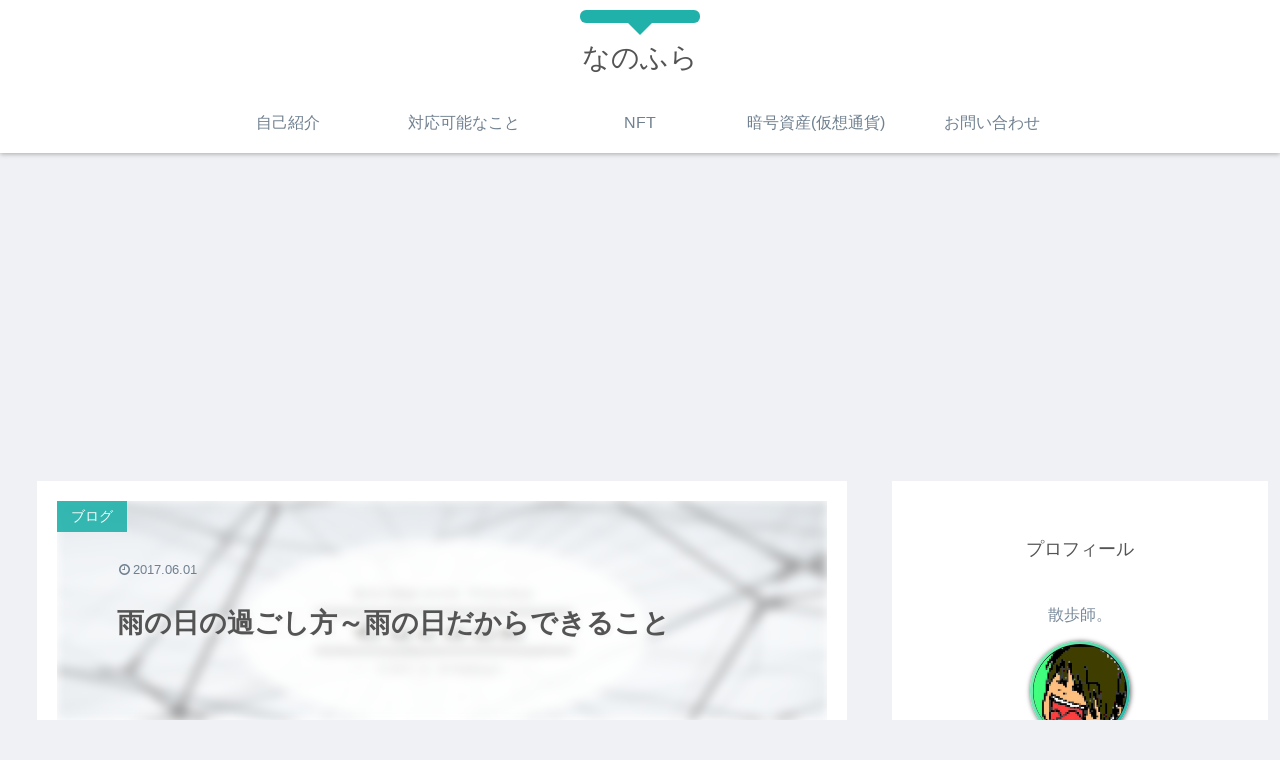

--- FILE ---
content_type: text/html; charset=utf-8
request_url: https://www.google.com/recaptcha/api2/aframe
body_size: 268
content:
<!DOCTYPE HTML><html><head><meta http-equiv="content-type" content="text/html; charset=UTF-8"></head><body><script nonce="_YUtGx9xK9VYxkqlopcTvw">/** Anti-fraud and anti-abuse applications only. See google.com/recaptcha */ try{var clients={'sodar':'https://pagead2.googlesyndication.com/pagead/sodar?'};window.addEventListener("message",function(a){try{if(a.source===window.parent){var b=JSON.parse(a.data);var c=clients[b['id']];if(c){var d=document.createElement('img');d.src=c+b['params']+'&rc='+(localStorage.getItem("rc::a")?sessionStorage.getItem("rc::b"):"");window.document.body.appendChild(d);sessionStorage.setItem("rc::e",parseInt(sessionStorage.getItem("rc::e")||0)+1);localStorage.setItem("rc::h",'1768990674763');}}}catch(b){}});window.parent.postMessage("_grecaptcha_ready", "*");}catch(b){}</script></body></html>